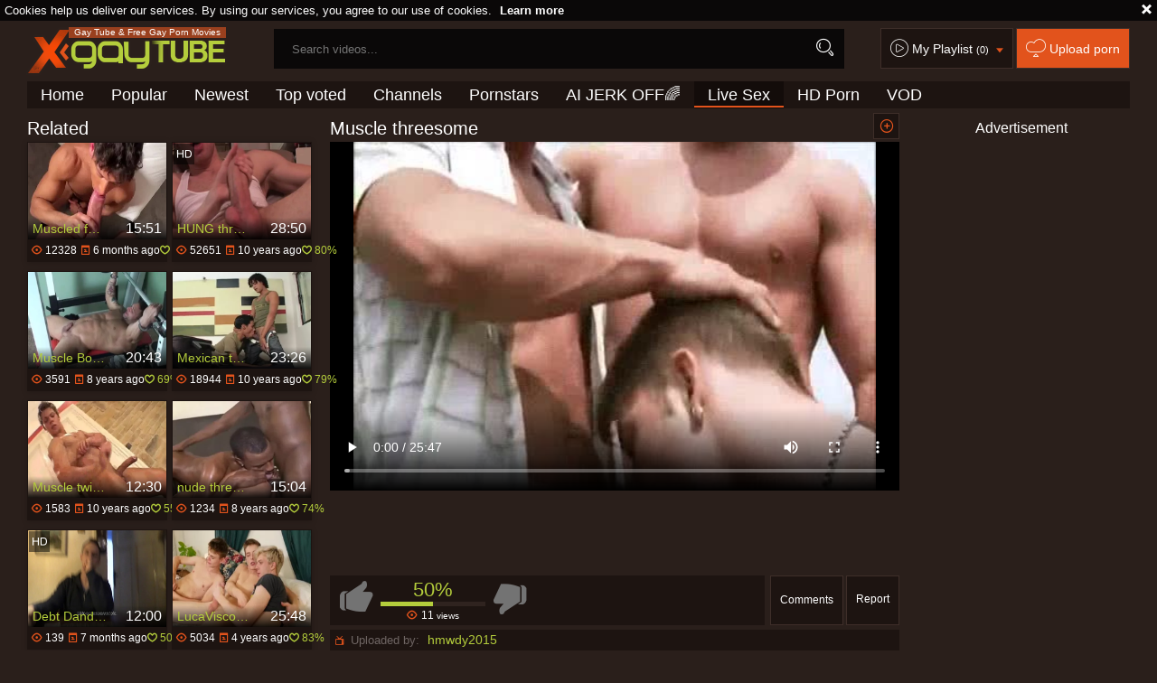

--- FILE ---
content_type: text/html; charset=UTF-8
request_url: https://www.xgaytube.tv/g=muscle-threesome_704861
body_size: 10017
content:
<!DOCTYPE html>
<html lang="en">
<head>
	<meta charset="utf-8">
	<meta name="referrer" content="unsafe-url">
	<meta name="viewport" content="width=device-width, initial-scale=1.0, user-scalable=no">
	<title>Muscle threesome XGayTube.TV</title>
	<meta name="description" content="Muscle threesome - XGayTube.TV">
	<meta name="keywords" content="">
	<meta name="RATING" content="RTA-5042-1996-1400-1577-RTA" />
							<link rel="apple-touch-icon"		sizes="57x57" 		href="/static/images/favicon/apple-icon-57x57-eef566ca43.png">
	<link rel="apple-touch-icon" 		sizes="60x60" 		href="/static/images/favicon/apple-icon-60x60-7c8d5d53d9.png">
	<link rel="apple-touch-icon" 		sizes="72x72" 		href="/static/images/favicon/apple-icon-72x72-e3a64ed0dd.png">
	<link rel="apple-touch-icon" 		sizes="76x76" 		href="/static/images/favicon/apple-icon-76x76-50991aaebd.png">
	<link rel="apple-touch-icon" 		sizes="114x114" 	href="/static/images/favicon/apple-icon-114x114-62fb957c5f.png">
	<link rel="apple-touch-icon" 		sizes="120x120" 	href="/static/images/favicon/apple-icon-120x120-8c50ef0d91.png">
	<link rel="apple-touch-icon" 		sizes="144x144" 	href="/static/images/favicon/apple-icon-144x144-359cd701de.png">
	<link rel="apple-touch-icon" 		sizes="152x152" 	href="/static/images/favicon/apple-icon-152x152-fcb4f5aa44.png">
	<link rel="apple-touch-icon" 		sizes="180x180" 	href="/static/images/favicon/apple-icon-180x180-b5e7eb4fe8.png">
	<link rel="icon" type="image/png"	sizes="192x192" 	href="/static/images/favicon/android-icon-192x192-d450283c1c.png">
	<link rel="icon" type="image/png"	sizes="32x32" 		href="/static/images/favicon/favicon-32x32-6e2b18bbc9.png">
	<link rel="icon" type="image/png"	sizes="96x96" 		href="/static/images/favicon/favicon-96x96-b67e664a2e.png">
	<link rel="icon" type="image/png"	sizes="16x16" 		href="/static/images/favicon/favicon-16x16-22ac909536.png">
	<link rel="manifest" href="/static/images/favicon/manifest-e590d66583.json">
				
	<link rel='prefetch' href='/static/gallery-1c8dac93ab.js'>
		<meta name="msapplication-TileColor" content=#2a1f1b>
	<meta name="msapplication-TileImage" content="/static/images/favicon/ms-icon-144x144-359cd701de.png">
	<meta name="msapplication-config" content="/static/images/favicon/browserconfig-653d077300.xml">
	<meta name="theme-color" content=#2a1f1b>
	<link href='//fonts.googleapis.com/css?family=Open+Sans:300italic,400italic,600italic,700italic,800italic,400,600,700,800,300' rel='stylesheet' type='text/css'>
	<link rel="stylesheet" href="/static/style-light-ecc9ef1682.css">
	<script type="text/javascript" src="https://stats.hprofits.com/advertisement.min.js"></script>
									<!-- Google tag (gtag.js) -->
<script async src="https://www.googletagmanager.com/gtag/js?id=G-VCV306659B"></script>
<script>
  window.dataLayer = window.dataLayer || [];
  function gtag(){dataLayer.push(arguments);}
  gtag('js', new Date());
  function ga() {
    var args = Array.prototype.slice.call(arguments);
    if(args[1] === 'page_view') {
      var dimension = args[2] ? args[2] : {dimension1: 'other'};
      dimension['content_group'] = dimension.dimension1;
      gtag('config', 'G-VCV306659B', {
        send_page_view: false,
        content_group: dimension.dimension1
      });
      gtag('event', args[1], dimension);
      return;
    }
    gtag(args[1], args[3], {
        'event_category': args[2],
        'event_label': args[4]
    })
  }
ga('send', 'page_view', {dimension1: 'gallery'});
window.gaId='G-VCV306659B';
</script>
		</head>
		<body data-pp-stat="0">
		<div class="b-top-bg"></div>
		<div class="b-root">
			<div class="b-cookie" id="ticker">
				<div class="b-cookie__body clearfix">
					<div class="b-cookie-mess f-left">
						Cookies help us deliver our services. By using our services, you agree to our use of cookies.
						<a href="/cookie-policy" target="_blank">Learn more</a>
					</div>
					<a href="#" class="b-cookie__close f-right">
						<i class="icon-croxx"></i>
					</a>
				</div>
			</div>
			<div class="leaderboard-spot">
				
			</div>
						<header class="b-header clearfix js-header">
				<div class="b-row">
					<button class="b-menu-button js-menu-button">
						<i class="icon-list"></i>
						<span class="js-pl-counter b-menu-button__counter">+1</span>
					</button>
					<table>
						<tr>
							<td class="c-search">
								<a href="/" class="b-logo" target="_self">
									<img src="/static/images/logo-9af4d2c1b1.png" alt="Gay Porn Tube - XGayTube.TV">
																			<span>Gay Tube &amp; Free Gay Porn Movies</span>
																	</a>
								<form name="search_form" id="search" class="b-search js-search" method="post" action="/s=-query-">
									<div class="js-search-field">
										<input
											type="text"
											value=""
											name="query"
											placeholder="Search videos..."
											autocomplete="off"
											data-url-search="/search-suggestions/-query-"
											class="b-search__input js-search-input"
										>
										<!-- <input type="hidden" value="1" name="s"> -->
										<button id="search-button" class="b-search__submit"><i class="icon-search"></i></button>
										<!-- <div class="b-search__dropdown js-search-dropdown is-hidden" id="search-dropdown"></div> -->
									</div>
									<div class="b-search-suggestions js-search-suggestions is-hidden" id="search-dropdown" data-loader-text="Loading"></div>
								</form>
							</td>
							<td class="c-controls">
								<nav class="b-main-nav_top">
									<a href="#" class="js-pl-toggle b-main-nav__playlist">
										<i class="icon-play2"></i>
										<span class="text">My Playlist</span>
										<span class="js-playlist-counter"></span>
										<i class="icon-arrow_dn js-playlist-icon-switch"></i>
									</a>
									<a href="/upload" class="b-main-nav__upload" rel="nofollow"><i class="icon-cloud"></i> <span class="text">Upload porn</span></a>
								</nav>
							</td>
						</tr>
					</table>
					<button class="b-search-button js-search-button"><i class="icon-search"></i></button>
					<a href="#" class="b-search-button b-mobile-pl js-pl-toggle">
						<i class="icon-play2"></i>
					</a>
					<nav class="b-main-nav">
						<ul>
							<li><a href="/" class="" target="_self">Home</a></li>
							<li><a href="/top" class="" target="_self">Popular</a></li>
							<li><a href="/new" class="" target="_self">Newest</a></li>
							<li><a href="/top-rated" class="" target="_self">Top voted</a></li>
														<li><a href="/channels-index" class="" target="_self">Channels</a></li>
														<li><a href="/pornstars" class="" target="_self">Pornstars</a></li>
							<li>
	<a href="https://trustpielote.com/resource?zones=300" target="_blank" rel="nofollow" class="b-main-nav__link b-main-nav__link--mi js-menu-random js-random-link-item js-hp-tl" data-spot="MI1" data-menu-id="">
	AI JERK OFF🌈
	</a>
</li>

<li>
	<a href="https://trustpielote.com/resource?zones=301" target="_blank" rel="nofollow" class="b-main-nav__link b-main-nav__link--mi js-menu-random js-random-link-item active js-hp-tl" data-spot="MI2" data-menu-id="">
	Live Sex
	</a>
</li>

<li>
	<a href="https://trustpielote.com/resource?zones=302" target="_blank" rel="nofollow" class="b-main-nav__link b-main-nav__link--mi js-menu-random js-random-link-item js-hp-tl" data-spot="MI3" data-menu-id="">
	HD Porn
	</a>
</li>

<li>
	<a href="https://fhgte.com/gay?utm_campaign=ai.CxY&utm_content=mi4" target="_blank" rel="nofollow" class="b-main-nav__link b-main-nav__link--mi js-menu-random js-random-link-item js-hp-tl" data-spot="MI4" data-menu-id="">
	VOD
	</a>
</li>

						</ul>
					</nav>
				</div>
			</header>
			<div class="b-wrapper">
				<div class="b-row">
					<div id="playlist-wrapper" data-playlist-url="/playlist">
	<div class="b-playlist js-playlist-panel is-hide">
		<div class="relative">
			<div class="b-playlist__top clearfix relative">
				<h5 class="b-playlist__head f-left">Playlist</h5>
				<div class="f-right">
					<div class="b-playlist-controls">
						<button class="js-pl-close b-playlist__close"><i class="icon-cancel icon-croxx"></i></button>
					</div>
				</div>
			</div>
			<div class="clear"></div>
			<div class="b-playlist__empty js-empty-mess is-hide">
				Your playlist is currently empty. Add galleries to playlist by clicking a <button class="b-thumb-item__add"><i class="icon-circle-plus"></i></button> icon on your favourite videos.
			</div>
			<!-- Swiper -->
			<div class="swiper-container" id="playlist">
				<div class="swiper-wrapper">
				</div>
			</div>
			<!-- Add Scrollbar -->
			<div class="swiper-scrollbar playlist-scrollbar" style="display: none;"></div>
		</div>
	</div>
	
	<script id="thumb-template" type="text/template">
		<div class="swiper-slide">
			<div class="b-thumb-item moved">
				<div class="b-thumb-item-inner">
					<a
						class="b-thumb-item__img-wrap js-gallery-stats js-gallery-link"
						href="{{ thumbLink }}"
						data-gallery-id="{{ galleryId }}"
						data-thumb-id="{{ thumbId }}"
						title="{{ title }}"
						target="blank"
					>
						<div className="b-thumb-item__img">
							{{ thumbImage }}
							<div class="b-thumb-item__title-wrapper">
								<span class="b-thumb-item__title js-gallery-title">{{ title }}</span>
								<span class="b-thumb-item__time js-gallery-duration">{{ duration }}</span>
							</div>
						</div>
					</a>
					<button class="js-rm-from-pl b-thumb-item__add">
						<i class="icon-croxx"></i>
					</button>
				</div>
			</div>
		</div>
	</script>
	
</div>
					<div class="b-mobile-rnd-links">
						<ul class="js-random-links-mobile-spot"></ul>
					</div>
					<div class="mobile-rnd header-spot header-random"><div data-hp-id="97" data-hp-zone></div></div>					
<template id="galleryTags-data-template">
            [{&quot;tagId&quot;:311,&quot;title&quot;:&quot;muscle&quot;,&quot;href&quot;:&quot;\/s=muscle&quot;,&quot;total&quot;:64613,&quot;videos&quot;:64613},{&quot;tagId&quot;:65,&quot;title&quot;:&quot;threesome&quot;,&quot;href&quot;:&quot;\/s=threesome&quot;,&quot;total&quot;:16346,&quot;videos&quot;:16346}]
    </template>

<template id="galleryChannel-data-template">
    null
</template>
<div  class="row">
<section>
	<div class="b-video-wrapper">
		<div class="b-video-inner">
			<div class="b-related">
				<div class="wrapper">
					<h4 class="f-left">Related</h4>
					<div class="f-right"></div>
				</div>
				<div class="b-related__thumb-outer">
					<div class="b-thumb-list b-thumb-item--related js-related-list js-related">
										<div class="b-thumb-item b-gallery js-thumb">
			<div class="b-thumb-item-inner">
				<a
					class="b-thumb-item__img js-gallery-stats js-gallery-link"
					href="/g=muscled-fucks-with-big-cock-daddy_2301818"
					data-position="1"
					data-gallery-id="2301818"
					data-thumb-id="17040894"
					title="Muscled fucks with big cock daddy"
					target="_self"
					data-vp-track
					data-gtid="3927819_14"
				>
					<div class="b-thumb-item__img-wrap">
						<picture class="js-gallery-img">
															<source type="image/webp" srcset="https://icdn05.xgaytube.tv/78557/3927819_14.webp">
															<source type="image/jpeg" srcset="https://icdn05.xgaytube.tv/78557/3927819_14.jpg">
														<img loading="lazy" data-src="https://icdn05.xgaytube.tv/78557/3927819_14.jpg" width="480" height="320" alt="Muscled fucks with big cock daddy">
						</picture>
						<div class="b-thumb-item__title-wrapper">
							<h3 class="b-thumb-item__title js-gallery-title">Muscled fucks with big cock daddy</h3>
							<span class="b-thumb-item__time js-gallery-duration">15:51</span>
						</div>
					</div>
				</a>
								<button class="js-add-to-pl b-thumb-item__add">
					<i class="icon-circle-plus"></i>
				</button>
								<a
					href="/g=muscled-fucks-with-big-cock-daddy_2301818"
					class="b-thumb-item__info js-gallery-stats js-gallery-link"
					data-position="1"
					data-gallery-id="2301818"
					data-thumb-id="17040894"
					title="Muscled fucks with big cock daddy"
					target="_self"
				>
					<table>
						<tr>
							<td class="c-views"><i class="icon-eye"></i> 12328</td>
							<td class="c-date"><i class="icon-calendar"></i> <span class="js-gallery-date-added">6 months ago</span></td>
							<td class="c-rate"><i class="icon-heart_green"></i> <span class="js-gallery-votes">83%</span></td>
						</tr>
					</table>
				</a>
			</div>
		</div>
					<div class="b-thumb-item b-gallery js-thumb">
			<div class="b-thumb-item-inner">
				<a
					class="b-thumb-item__img js-gallery-stats js-gallery-link"
					href="/g=hung-threesome_473801"
					data-position="2"
					data-gallery-id="473801"
					data-thumb-id="3867226"
					title="HUNG threesome"
					target="_self"
					data-vp-track
					data-gtid="2404528_4"
				>
					<div class="b-thumb-item__img-wrap">
						<picture class="js-gallery-img">
															<source type="image/webp" srcset="https://icdn05.xgaytube.tv/48091/2404528_4.webp">
															<source type="image/jpeg" srcset="https://icdn05.xgaytube.tv/48091/2404528_4.jpg">
														<img loading="lazy" data-src="https://icdn05.xgaytube.tv/48091/2404528_4.jpg" width="480" height="320" alt="HUNG threesome">
						</picture>
						<div class="b-thumb-item__title-wrapper">
							<h3 class="b-thumb-item__title js-gallery-title">HUNG threesome</h3>
							<span class="b-thumb-item__time js-gallery-duration">28:50</span>
						</div>
					</div>
				</a>
								<button class="js-add-to-pl b-thumb-item__add">
					<i class="icon-circle-plus"></i>
				</button>
									<div class="b-thumb-item__hd">
						<i class="icon-2"></i>
					</div>
								<a
					href="/g=hung-threesome_473801"
					class="b-thumb-item__info js-gallery-stats js-gallery-link"
					data-position="2"
					data-gallery-id="473801"
					data-thumb-id="3867226"
					title="HUNG threesome"
					target="_self"
				>
					<table>
						<tr>
							<td class="c-views"><i class="icon-eye"></i> 52651</td>
							<td class="c-date"><i class="icon-calendar"></i> <span class="js-gallery-date-added">10 years ago</span></td>
							<td class="c-rate"><i class="icon-heart_green"></i> <span class="js-gallery-votes">80%</span></td>
						</tr>
					</table>
				</a>
			</div>
		</div>
					<div class="b-thumb-item b-gallery js-thumb">
			<div class="b-thumb-item-inner">
				<a
					class="b-thumb-item__img js-gallery-stats js-gallery-link"
					href="/g=muscle-bodybuilder-fastened-with-cumshot_727770"
					data-position="3"
					data-gallery-id="727770"
					data-thumb-id="6497739"
					title="Muscle Bodybuilder fastened With cumshot"
					target="_self"
					data-vp-track
					data-gtid="2779516_12"
				>
					<div class="b-thumb-item__img-wrap">
						<picture class="js-gallery-img">
															<source type="image/webp" srcset="https://icdn05.xgaytube.tv/55591/2779516_12.webp">
															<source type="image/jpeg" srcset="https://icdn05.xgaytube.tv/55591/2779516_12.jpg">
														<img loading="lazy" data-src="https://icdn05.xgaytube.tv/55591/2779516_12.jpg" width="480" height="320" alt="Muscle Bodybuilder fastened With cumshot">
						</picture>
						<div class="b-thumb-item__title-wrapper">
							<h3 class="b-thumb-item__title js-gallery-title">Muscle Bodybuilder fastened With cumshot</h3>
							<span class="b-thumb-item__time js-gallery-duration">20:43</span>
						</div>
					</div>
				</a>
								<button class="js-add-to-pl b-thumb-item__add">
					<i class="icon-circle-plus"></i>
				</button>
								<a
					href="/g=muscle-bodybuilder-fastened-with-cumshot_727770"
					class="b-thumb-item__info js-gallery-stats js-gallery-link"
					data-position="3"
					data-gallery-id="727770"
					data-thumb-id="6497739"
					title="Muscle Bodybuilder fastened With cumshot"
					target="_self"
				>
					<table>
						<tr>
							<td class="c-views"><i class="icon-eye"></i> 3591</td>
							<td class="c-date"><i class="icon-calendar"></i> <span class="js-gallery-date-added">8 years ago</span></td>
							<td class="c-rate"><i class="icon-heart_green"></i> <span class="js-gallery-votes">69%</span></td>
						</tr>
					</table>
				</a>
			</div>
		</div>
					<div class="b-thumb-item b-gallery js-thumb">
			<div class="b-thumb-item-inner">
				<a
					class="b-thumb-item__img js-gallery-stats js-gallery-link"
					href="/g=mexican-threesome-hard-pound_382909"
					data-position="4"
					data-gallery-id="382909"
					data-thumb-id="3226153"
					title="Mexican threesome Hard pound"
					target="_self"
					data-vp-track
					data-gtid="1819326_2"
				>
					<div class="b-thumb-item__img-wrap">
						<picture class="js-gallery-img">
															<source type="image/webp" srcset="https://icdn05.xgaytube.tv/36387/1819326_2.webp">
															<source type="image/jpeg" srcset="https://icdn05.xgaytube.tv/36387/1819326_2.jpg">
														<img loading="lazy" data-src="https://icdn05.xgaytube.tv/36387/1819326_2.jpg" width="480" height="320" alt="Mexican threesome Hard pound">
						</picture>
						<div class="b-thumb-item__title-wrapper">
							<h3 class="b-thumb-item__title js-gallery-title">Mexican threesome Hard pound</h3>
							<span class="b-thumb-item__time js-gallery-duration">23:26</span>
						</div>
					</div>
				</a>
								<button class="js-add-to-pl b-thumb-item__add">
					<i class="icon-circle-plus"></i>
				</button>
								<a
					href="/g=mexican-threesome-hard-pound_382909"
					class="b-thumb-item__info js-gallery-stats js-gallery-link"
					data-position="4"
					data-gallery-id="382909"
					data-thumb-id="3226153"
					title="Mexican threesome Hard pound"
					target="_self"
				>
					<table>
						<tr>
							<td class="c-views"><i class="icon-eye"></i> 18944</td>
							<td class="c-date"><i class="icon-calendar"></i> <span class="js-gallery-date-added">10 years ago</span></td>
							<td class="c-rate"><i class="icon-heart_green"></i> <span class="js-gallery-votes">79%</span></td>
						</tr>
					</table>
				</a>
			</div>
		</div>
					<div class="b-thumb-item b-gallery js-thumb">
			<div class="b-thumb-item-inner">
				<a
					class="b-thumb-item__img js-gallery-stats js-gallery-link"
					href="/g=muscle-twink-jackoff_333105"
					data-position="5"
					data-gallery-id="333105"
					data-thumb-id="2868919"
					title="Muscle twink Jackoff"
					target="_self"
					data-vp-track
					data-gtid="1457594_8"
				>
					<div class="b-thumb-item__img-wrap">
						<picture class="js-gallery-img">
															<source type="image/webp" srcset="https://icdn05.xgaytube.tv/29152/1457594_8.webp">
															<source type="image/jpeg" srcset="https://icdn05.xgaytube.tv/29152/1457594_8.jpg">
														<img loading="lazy" data-src="https://icdn05.xgaytube.tv/29152/1457594_8.jpg" width="480" height="320" alt="Muscle twink Jackoff">
						</picture>
						<div class="b-thumb-item__title-wrapper">
							<h3 class="b-thumb-item__title js-gallery-title">Muscle twink Jackoff</h3>
							<span class="b-thumb-item__time js-gallery-duration">12:30</span>
						</div>
					</div>
				</a>
								<button class="js-add-to-pl b-thumb-item__add">
					<i class="icon-circle-plus"></i>
				</button>
								<a
					href="/g=muscle-twink-jackoff_333105"
					class="b-thumb-item__info js-gallery-stats js-gallery-link"
					data-position="5"
					data-gallery-id="333105"
					data-thumb-id="2868919"
					title="Muscle twink Jackoff"
					target="_self"
				>
					<table>
						<tr>
							<td class="c-views"><i class="icon-eye"></i> 1583</td>
							<td class="c-date"><i class="icon-calendar"></i> <span class="js-gallery-date-added">10 years ago</span></td>
							<td class="c-rate"><i class="icon-heart_green"></i> <span class="js-gallery-votes">55%</span></td>
						</tr>
					</table>
				</a>
			</div>
		</div>
					<div class="b-thumb-item b-gallery js-thumb">
			<div class="b-thumb-item-inner">
				<a
					class="b-thumb-item__img js-gallery-stats js-gallery-link"
					href="/g=nude-threesome_704021"
					data-position="6"
					data-gallery-id="704021"
					data-thumb-id="6393983"
					title="nude threesome"
					target="_self"
					data-vp-track
					data-gtid="2180078_11"
				>
					<div class="b-thumb-item__img-wrap">
						<picture class="js-gallery-img">
															<source type="image/webp" srcset="https://icdn05.xgaytube.tv/43602/2180078_11.webp">
															<source type="image/jpeg" srcset="https://icdn05.xgaytube.tv/43602/2180078_11.jpg">
														<img loading="lazy" data-src="https://icdn05.xgaytube.tv/43602/2180078_11.jpg" width="480" height="320" alt="nude threesome">
						</picture>
						<div class="b-thumb-item__title-wrapper">
							<h3 class="b-thumb-item__title js-gallery-title">nude threesome</h3>
							<span class="b-thumb-item__time js-gallery-duration">15:04</span>
						</div>
					</div>
				</a>
								<button class="js-add-to-pl b-thumb-item__add">
					<i class="icon-circle-plus"></i>
				</button>
								<a
					href="/g=nude-threesome_704021"
					class="b-thumb-item__info js-gallery-stats js-gallery-link"
					data-position="6"
					data-gallery-id="704021"
					data-thumb-id="6393983"
					title="nude threesome"
					target="_self"
				>
					<table>
						<tr>
							<td class="c-views"><i class="icon-eye"></i> 1234</td>
							<td class="c-date"><i class="icon-calendar"></i> <span class="js-gallery-date-added">8 years ago</span></td>
							<td class="c-rate"><i class="icon-heart_green"></i> <span class="js-gallery-votes">74%</span></td>
						</tr>
					</table>
				</a>
			</div>
		</div>
					<div class="b-thumb-item b-gallery js-thumb">
			<div class="b-thumb-item-inner">
				<a
					class="b-thumb-item__img js-gallery-stats js-gallery-link"
					href="/g=debt-dandy-muscle-boy-in-a-messy-place_2301302"
					data-position="7"
					data-gallery-id="2301302"
					data-thumb-id="17033226"
					title="Debt Dandy: Muscle-Boy In A Messy Place"
					target="_self"
					data-vp-track
					data-gtid="4014731_10"
				>
					<div class="b-thumb-item__img-wrap">
						<picture class="js-gallery-img">
															<source type="image/webp" srcset="https://icdn05.xgaytube.tv/80295/4014731_10.webp">
															<source type="image/jpeg" srcset="https://icdn05.xgaytube.tv/80295/4014731_10.jpg">
														<img loading="lazy" data-src="https://icdn05.xgaytube.tv/80295/4014731_10.jpg" width="480" height="320" alt="Debt Dandy: Muscle-Boy In A Messy Place">
						</picture>
						<div class="b-thumb-item__title-wrapper">
							<h3 class="b-thumb-item__title js-gallery-title">Debt Dandy: Muscle-Boy In A Messy Place</h3>
							<span class="b-thumb-item__time js-gallery-duration">12:00</span>
						</div>
					</div>
				</a>
								<button class="js-add-to-pl b-thumb-item__add">
					<i class="icon-circle-plus"></i>
				</button>
									<div class="b-thumb-item__hd">
						<i class="icon-2"></i>
					</div>
								<a
					href="/g=debt-dandy-muscle-boy-in-a-messy-place_2301302"
					class="b-thumb-item__info js-gallery-stats js-gallery-link"
					data-position="7"
					data-gallery-id="2301302"
					data-thumb-id="17033226"
					title="Debt Dandy: Muscle-Boy In A Messy Place"
					target="_self"
				>
					<table>
						<tr>
							<td class="c-views"><i class="icon-eye"></i> 139</td>
							<td class="c-date"><i class="icon-calendar"></i> <span class="js-gallery-date-added">7 months ago</span></td>
							<td class="c-rate"><i class="icon-heart_green"></i> <span class="js-gallery-votes">50%</span></td>
						</tr>
					</table>
				</a>
			</div>
		</div>
					<div class="b-thumb-item b-gallery js-thumb">
			<div class="b-thumb-item-inner">
				<a
					class="b-thumb-item__img js-gallery-stats js-gallery-link"
					href="/g=lucavisconti-kieran-in-the-middle-kieran-josh-tony-bb-threesome_1823441"
					data-position="8"
					data-gallery-id="1823441"
					data-thumb-id="12502921"
					title="LucaVisconti - KIERAN IN THE MIDDLE (Kieran, Josh &amp; Tony BB threesome)"
					target="_self"
					data-vp-track
					data-gtid="3193400_3"
				>
					<div class="b-thumb-item__img-wrap">
						<picture class="js-gallery-img">
															<source type="image/webp" srcset="https://icdn05.xgaytube.tv/63868/3193400_3.webp">
															<source type="image/jpeg" srcset="https://icdn05.xgaytube.tv/63868/3193400_3.jpg">
														<img loading="lazy" data-src="https://icdn05.xgaytube.tv/63868/3193400_3.jpg" width="480" height="320" alt="LucaVisconti - KIERAN IN THE MIDDLE (Kieran, Josh &amp; Tony BB threesome)">
						</picture>
						<div class="b-thumb-item__title-wrapper">
							<h3 class="b-thumb-item__title js-gallery-title">LucaVisconti - KIERAN IN THE MIDDLE (Kieran, Josh &amp; Tony BB threesome)</h3>
							<span class="b-thumb-item__time js-gallery-duration">25:48</span>
						</div>
					</div>
				</a>
								<button class="js-add-to-pl b-thumb-item__add">
					<i class="icon-circle-plus"></i>
				</button>
								<a
					href="/g=lucavisconti-kieran-in-the-middle-kieran-josh-tony-bb-threesome_1823441"
					class="b-thumb-item__info js-gallery-stats js-gallery-link"
					data-position="8"
					data-gallery-id="1823441"
					data-thumb-id="12502921"
					title="LucaVisconti - KIERAN IN THE MIDDLE (Kieran, Josh &amp; Tony BB threesome)"
					target="_self"
				>
					<table>
						<tr>
							<td class="c-views"><i class="icon-eye"></i> 5034</td>
							<td class="c-date"><i class="icon-calendar"></i> <span class="js-gallery-date-added">4 years ago</span></td>
							<td class="c-rate"><i class="icon-heart_green"></i> <span class="js-gallery-votes">83%</span></td>
						</tr>
					</table>
				</a>
			</div>
		</div>
					<div class="b-thumb-item b-gallery js-thumb">
			<div class="b-thumb-item-inner">
				<a
					class="b-thumb-item__img js-gallery-stats js-gallery-link"
					href="/g=muscle-shower_681826"
					data-position="9"
					data-gallery-id="681826"
					data-thumb-id="6218160"
					title="Muscle Shower"
					target="_self"
					data-vp-track
					data-gtid="2684904_7"
				>
					<div class="b-thumb-item__img-wrap">
						<picture class="js-gallery-img">
															<source type="image/webp" srcset="https://icdn05.xgaytube.tv/53699/2684904_7.webp">
															<source type="image/jpeg" srcset="https://icdn05.xgaytube.tv/53699/2684904_7.jpg">
														<img loading="lazy" data-src="https://icdn05.xgaytube.tv/53699/2684904_7.jpg" width="480" height="320" alt="Muscle Shower">
						</picture>
						<div class="b-thumb-item__title-wrapper">
							<h3 class="b-thumb-item__title js-gallery-title">Muscle Shower</h3>
							<span class="b-thumb-item__time js-gallery-duration">09:55</span>
						</div>
					</div>
				</a>
								<button class="js-add-to-pl b-thumb-item__add">
					<i class="icon-circle-plus"></i>
				</button>
								<a
					href="/g=muscle-shower_681826"
					class="b-thumb-item__info js-gallery-stats js-gallery-link"
					data-position="9"
					data-gallery-id="681826"
					data-thumb-id="6218160"
					title="Muscle Shower"
					target="_self"
				>
					<table>
						<tr>
							<td class="c-views"><i class="icon-eye"></i> 6819</td>
							<td class="c-date"><i class="icon-calendar"></i> <span class="js-gallery-date-added">9 years ago</span></td>
							<td class="c-rate"><i class="icon-heart_green"></i> <span class="js-gallery-votes">75%</span></td>
						</tr>
					</table>
				</a>
			</div>
		</div>
					    <div class="b-thumb-item b-gallery js-thumb placeholder">
    <div class="b-thumb-item-inner">
        <a
                class="b-thumb-item__img"
                href=""
                title=""
                target="_blank"
                rel="nofollow noindex"
        >
            <div class="b-thumb-item__img-wrap">
                                <div class="b-thumb-item__title-wrapper">
                    <h3 class="b-thumb-item__title js-gallery-title"></h3>
                    <span class="b-thumb-item__time js-gallery-duration"></span>
                </div>
            </div>
        </a>
        <button class="js-add-to-pl b-thumb-item__add" disabled>
            <i class="icon-circle-plus"></i>
        </button>
        <div class="b-thumb-item__hd">
            <i class="icon-2"></i>
        </div>
        <a
                class="b-thumb-item__info "
                href=""
                title=""
                target="_blank"
                rel="nofollow noindex"
        >
            <table>
                <tr>
                    <td class="c-views"><i class="icon-eye"></i> 0</td>
                    <td class="c-date"><i class="icon-calendar"></i> <span class="js-gallery-date-added"></span></td>
                    <td class="c-rate"><i class="icon-heart_green"></i> <span class="js-gallery-votes">0%</span></td>
                </tr>
            </table>
        </a>

    </div>
</div>

    <script>
    window.tubeDomain = 'xgaytube.tv'
    window.myQueryFunction = function() {
        const availableFields = ['pornstars', 'categories', 'channel', 'tags', 'title', 'studio'];

        function matchField(navField) {
            const lowerNavField = navField.toLowerCase();
            if (availableFields.includes(lowerNavField)) {
                return lowerNavField;
            }
            if (lowerNavField === 'studios' ||
                lowerNavField === 'channels' ||
                lowerNavField === 'premium-channels' ||
                lowerNavField === 'channels-list' ||
                lowerNavField === 'premium-porn' ||
                lowerNavField === 'paysites-list' ||
                lowerNavField === 'channels-index') {
                return ['channel', 'studio'];
            }

            if (lowerNavField === 'category' ||
                lowerNavField === 'cats' ||
                lowerNavField.includes('cats') ||
                lowerNavField.includes('cat') ||
                lowerNavField.includes("c=")){
                return 'categories'
            }

            if (lowerNavField === 'pornstar' ||
                lowerNavField.includes('p=')){
                return 'pornstars'
            }

            return 'title';
        }

        function getTemplateObject(templateId) {
            const template = document.getElementById(templateId);
            if (template) {
                try {
                    const templateData = template.innerHTML.trim();
                    return templateData ? JSON.parse(templateData) : null;
                } catch (error) {
                    console.error(`Error parsing JSON from template ${templateId}:`, error);
                    return null;
                }
            }
            return null;
        }

        const pageField = window.location.pathname.split('/')[1] || '';

        let matchedField = matchField(pageField);

        const tagsGalleryData = getTemplateObject('galleryTags-data-template');
        const channelGalleryData = getTemplateObject('galleryChannel-data-template');

        const pornstarListingData = getTemplateObject('pornstar-data-template');
        const channelListingData = getTemplateObject('channel-data-template');
        const categoryListingData = getTemplateObject('category-data-template');

        const listingDataTitles = [pornstarListingData, channelListingData, categoryListingData]

        let query = '';
        let fields = [matchedField];

        if (channelGalleryData && Object.keys(channelGalleryData).length > 0 && channelGalleryData.title) {
            query = channelGalleryData.title.toLowerCase();
            fields = ['channel', 'studio'];
        }
        else if (tagsGalleryData && Array.isArray(tagsGalleryData) && tagsGalleryData.length > 0) {
            query = tagsGalleryData.map(tag => tag.title.toLowerCase()).toString()
            fields = ['tags'];
        }

        const activeListing = listingDataTitles.find((listingTitle) => listingTitle);
        if (activeListing){
            query = activeListing.toLowerCase()
        }
        return { query, fields };
    };

    window.getPatinationNum = function () {
        const selectedElement = document.querySelector('.b-pagination__selected span');
        return selectedElement ? selectedElement.textContent : null;
    }

    window.getOrderBy = function (){
        const newestPage = window.location.pathname.split('/')[1] || '';
        const newestRoutes = ["newest", "new"]
        return newestRoutes.includes(newestPage) ? "newest": null
    }


    function generateAdContent(video, formatDuration, timeAgo, rating) {
        return `
            <div class="b-thumb-item b-gallery js-thumb ">
    <div class="b-thumb-item-inner">
        <a
                class="b-thumb-item__img"
                href="${video.galleryUrl}"
                title="${video.title}"
                target="_blank"
                rel="nofollow noindex"
        >
            <div class="b-thumb-item__img-wrap">
                                    <picture class="js-gallery-img">
                        <source srcset="${video.thumbUrl}">
                        <img loading="lazy" data-src="${video.thumbUrl}" width="480" height="320" alt="${video.title}">
                    </picture>
                                <div class="b-thumb-item__title-wrapper">
                    <h3 class="b-thumb-item__title js-gallery-title">${video.title}</h3>
                    <span class="b-thumb-item__time js-gallery-duration">${formatDuration(video.duration)}</span>
                </div>
            </div>
        </a>
        <button class="js-add-to-pl b-thumb-item__add" disabled>
            <i class="icon-circle-plus"></i>
        </button>
        <div class="b-thumb-item__hd">
            <i class="icon-2"></i>
        </div>
        <a
                class="b-thumb-item__info "
                href="${video.galleryUrl}"
                title="${video.title}"
                target="_blank"
                rel="nofollow noindex"
        >
            <table>
                <tr>
                    <td class="c-views"><i class="icon-eye"></i> ${video.views}</td>
                    <td class="c-date"><i class="icon-calendar"></i> <span class="js-gallery-date-added">${timeAgo(video.publishedAt)}</span></td>
                    <td class="c-rate"><i class="icon-heart_green"></i> <span class="js-gallery-votes">${rating(video)}%</span></td>
                </tr>
            </table>
        </a>

    </div>
</div>
        `;
    }
</script>    <script type="text/javascript" src="https://cdn26121759.ahacdn.me/native4/main.js"></script>
<script class="ad-script">
    (function () {
        const nativeAdTrade = NativeAdTrade.getInstance({
            currentScriptName: "ad-script",
            getSearchQuery: window.myQueryFunction,
            getPaginationNum: window.getPatinationNum,
            orderBy: window.getOrderBy,
            quantity: 1,
            getParams: {
                utm_campaign: 'instream-native',
                utm_source: window.tubeDomain
            },
            tubeUrl: 'gayporn.com',
            galleryUrlTemplate: "https://www.gayporn.xxx/video/titleUrl",
            renderCallback: (video, formatDuration, timeAgo, rating) => {
                const adContent = generateAdContent(video, formatDuration, timeAgo, rating);
                const placeholder = document.querySelector('.placeholder');
                if (placeholder) {
                    placeholder.remove()
                }
                return adContent;
            },
        });
        nativeAdTrade.then((instance) => instance.loadVideos());
    }());
</script>
								<script id="stats.gif-rel" class="stats.gif" type="application/json">{"page":"rel","viewUrl":"\/stats.gif?a=rlv&g=704861","clickUrl":"\/stats.gif?a=rlc&g=704861"}</script>
						<script id="tracker-data-1" class="js-tracker" type="application/json">{"d":"xgaytube.tv","rid":1,"useLocalUrl":false,"ct":"related","mid":0,"pt":"gallery","w":"muscle threesome","subid":2453340}</script>
					</div>
				</div>
			</div>
			<div class="b-video" id="b-video-tabs">
				<div class="b-head-2">
					<h1>Muscle threesome</h1>
					<button
						class="js-add-to-pl--gal b-video__add-to-pl"
						data-title="Muscle threesome"
						data-duration="25:47"
						data-gallery-img="https://icdn05.xgaytube.tv/49067/2453340_3.jpg"
						data-images="[{&quot;type&quot;:&quot;image\/webp&quot;,&quot;url&quot;:&quot;https:\/\/icdn05.xgaytube.tv\/49067\/2453340_3.webp&quot;},{&quot;type&quot;:&quot;image\/jpeg&quot;,&quot;url&quot;:&quot;https:\/\/icdn05.xgaytube.tv\/49067\/2453340_3.jpg&quot;}]"
						data-gallery-link="/g=muscle-threesome_704861"
						data-gallery-id="704861"
						data-thumb-id="6397429">
							<i class="icon-circle-plus"></i>
						</button>
				</div>
				<div class="b-video__inner">
					<div><div data-hp-id="303" data-hp-zone></div></div>
					<div class="b-video-player">
						<div class="relative">
							<div id="vast-url" data-url="https://hip-97166b.com/resource?zones=105"></div>
														<script id="ae-player-js" src="https://tubestatic.usco1621-b.com/static/ae-player.1.10.3.min.js" async></script>
														<video
								id="video"
								class="b-video-player__player"
								playsinline
								poster="https://icdn05.xgaytube.tv/49067/2453340_3.jpg"
								controlsList="nodownload"
								preload="metadata"
								controls
								data-gallery-id="704861"
							>
																									<source src="https://vcdn03.xgaytube.tv/key%3D2k2mHy0%2BWf-yhTZpkKNA4Q%2Cend%3D1769316722%2Fvideo2%2Fa%2Fa7%2Fa76e906ee38aebc8085f47d6941543a7.mp4" data-url-exp="1769316722" type="video/mp4">
															</video>
							<script id="video-track-data" class="js-tracker" type="application/json">{"d":"xgaytube.tv","rid":1,"useLocalUrl":false,"ct":"video","pt":"gallery","w":"muscle threesome","subid":2453340,"vd":1547}</script>
							<script id="ae-player-config" data-use-ae-player="1">window.AEPConfig = {updateItvOnPause:true, vastPeriod:86400, videoPreload:"metadata",gaEvents:false, NTrigger: 4}</script>
															<script type="text/template" id="overlay-template">
									<div data-hp-id="102" data-hp-zone></div>
									
								</script>
								<script type="text/template" id="ipb-template">
									
								</script>
													</div>
					</div>
					<div class="b-uvb-item uvb-random js-uvb-item"><div data-hp-id="103" data-hp-zone></div></div>
					<div class="b-sub-video">
						<div class="b-video-menu clearfix">
							<div class="f-left">
								<div class="b-video-vote clearfix" id="voter" data-gallery-id="704861">
									<!-- New voter -->
									<button
										class="b-video-vote__up clearfix js-vote-gallery js-vote-up"
										data-url="/gallery/704861/like"
									>
										<i class="icon-like"></i>
									</button>
									<div>
										<div class="b-video-vote__rating js-positive-rating">50%</div>
										<div class="b-video-vote__rating-bar">
											<div class="b-video-vote__ratting-progress js-votes-rating-bar" style="width: 50%"></div>
										</div>
										<div class="b-video-vote__counts clearfix">
											<i class="icon-eye"></i><span>11</span> views
										</div>
									</div>
									<button
										class="b-video-vote__down clearfix js-vote-gallery js-vote-down"
										data-url="/gallery/704861/dislike"
									>
										<i class="icon-dislike"></i>
									</button>
								</div>
							</div>
							<div class="f-left b-video-short-info">
								<span><i class="icon-calendar"></i> 8 years ago</span>
								<span><i class="icon-clock"></i> 25:47</span>
							</div>
							<div class="f-right b-video-controls">
								<div class="b-video-nav">
																		<button class="b-video-nav__link b-video-nav__report js-comments-toggle"><i class="icon-pen"></i><span>Comments</span></button>
																		<a href="/content-removal?url=https://www.xgaytube.tv/g%3Dmuscle-threesome_704861" rel="nofollow" target="_blank" class="b-video-nav__link b-video-nav__report"><i class="icon-spray"></i><span>Report</span></a>
								</div>
							</div>
						</div>
					</div>


					<div class="b-tabs-content">
						<div class="b-info clearfix b-tabs-content__item" id="details">
							<div class="b-info__list">
								<div class="b-info__more">
																		<div class="b-info__cat">
										<span class="b-info__title"><i class="icon-tv"></i>Uploaded by:</span>
										<span class="uploaded-by">hmwdy2015</span>
									</div>
																		<div class="b-info__cat mobile-show">
										<span class="b-info__title"><i class="icon-calendar"></i>Added on:</span>
										<span class="uploaded-by">8 years ago</span>
									</div>
									<div class="b-info__cat mobile-show">
										<span class="b-info__title"><i class="icon-clock"></i>Duration:</span>
										<span class="uploaded-by">25:47</span>
									</div>
																		<div class="b-info__cat">
										<span class="b-info__title f-left"><i class="icon-list"></i>Categories:</span>
																				<a href="/group/">Group</a>
																				<a href="/muscle/">Muscle</a>
																				<a href="/threesome/">Threesome</a>
																			</div>
																											<div class="b-info__cat">
										<span class="b-info__title f-left"><i class="icon-ribbon"></i>Tags:</span>
																					<a href="/s=muscle">muscle</a>
																					<a href="/s=threesome">threesome</a>
																			</div>
																										</div>
							</div>
						</div>
												
<div class="b-comments js-comments-block is-hidden" id="comments-block">
	<div class="b-head-1 b-head-1--recommended">
		<h2>Comments</h2>
	</div>
	<form id="comment-form" class="b-send-comment clearfix" action="/gallery/704861/comments" method="post">
		<div class="b-inputs-wrapper">
			<div class="b-inputs-wrapper__username username js-comment-element js-username-field">
				<div class="relative">
					<div class="error-mess">
						<span class="js-error-message"></span>
					</div>
					<input type="text" id="comment_username" name="comment[username]" required="required" placeholder="Name" class="f-left b-send-comment__name js-form-input" />
				</div>
			</div>
			<div class="b-inputs-wrapper__email email js-comment-element js-email-field">
				<div class="relative">
					<div class="error-mess">
						<span class="js-error-message"></span>
					</div>
					<input type="email" id="comment_email" name="comment[email]" required="required" placeholder="Email" class="f-left b-send-comment__email js-form-input" />
				</div>
			</div>
		</div>
		<div class="b-textarea-wrapper comment js-comment-element js-comment-field">
			<div class="relative">
				<div class="error-mess">
					<span class="js-error-message"></span>
				</div>
				<textarea id="comment_comment" name="comment[comment]" required="required" placeholder="Message" class="b-send-comment__text js-form-input"></textarea>
			</div>
					</div>
		<div class="clear"></div>
		<input type="submit" name="submit" value="POST" class="b-send-comment__submit f-right">
	</form>
	<div class="comments-block" id="comments" style="display: block;" data-pagination-url="/gallery/704861/comments?page=-page-">
		
						<div class="b-comments__head is-no-comments" id="no-comments">
				<h4><i class="icon-message"></i> No comments yet</h4>
			</div>
				</div>
	</div>

<script type="text/template" id="comment-template">
	<div class="b-comment js-comment" id="comment-{commentId}">
		<div class="b-comment__body">
			<div class="b-comment__content">
				{comment}
			</div>
			<div class="b-comment__footer">
				<div class="b-comment__name f-left">
					<span>{username}</span>
				</div>
				<span class="b-comment__date f-left"><i class="icon-calendar"></i> Submitted: just now</span>
				<div class="b-voter b-voter--comment f-right">
					<button data-url="/comments/9999/like" class="b-voter__thumb-up js-vote-comment" title="Like comment">
						<i class="icon-arrow_up"></i>
					</button>
					<div class="b-voter__thumb-result b-voter__thumb-result--comment js-comment-rating">
						0
					</div>
					<button data-url="/comments/9999/dislike" class="b-voter__thumb-down js-vote-comment" title="Dislike comment">
						<i class="icon-arrow_dn"></i>
					</button>
					<span class="b-voter__mess js-comment-vote-mess">Thanks for voting!</span>
					<button class="b-voter__report is-disabled" title="Report spam" disabled><i class="icon-spray"></i></button>
				</div>
			</div>
		</div>
	</div>
</script>


												<div class="sub-video-random"><div data-hp-id="104" data-hp-zone></div></div>
					</div>
				</div>
			</div>
			<div class="b-adv">
				<h6>Advertisement</h6>
				<div class="b-random-2-inner">
					<div class="b-random-2-inner__scale">
						<div data-hp-id="95" data-hp-zone></div>
<div data-hp-id="94" data-hp-zone></div>
<div data-hp-id="96" data-hp-zone></div>
					</div>
				</div>
			</div>
		</div>
	</div>
</section>
<div class="margin-5t js-recommended-wrapper is-hidden">
	<div class="b-head-1 b-head-1--recommended">
		<h2>Recommended</h2>
	</div>
	<div class="js-recommended b-thumb-list b-thumb-list--recommended" data-url="/recommended/704861" data-excluded-ids="2301818,473801,727770,382909,333105,704021,2301302,1823441,681826">
		<script id="stats.gif-rec" class="stats.gif" type="application/json">{"page":"rec","viewUrl":"\/stats.gif?a=rcv&g=704861","clickUrl":"\/stats.gif?a=rcc&g=704861"}</script>
		<script id="rc-track-data" class="js-tracker" type="application/json">{"d":"xgaytube.tv","rid":1,"useLocalUrl":false,"ct":"recommended","pt":"gallery","w":"muscle threesome","subid":2453340}</script>
	</div>
</div>

<div class="b-more-thumbs">
	<div class="b-more-thumbs__list js-native-container">
		<script>window.NativeConfig = {customCount: true};</script>
<div data-hp-id="778" data-hp-zone></div>
	</div>
</div>
<div class="b-mobile-spots-wrap">
	<div class="b-mobile-spots-wrap__inner">
		<div class="b-mobile-spots footer-spot js-not-rendered-random"></div>
	</div>
</div>

<script id="footer-random-template" type="text/template">
	<div class="b-mobile-spots-wrap">
		<div class="b-mobile-spots-wrap__inner">
			<div class="b-mobile-spots footer-spot js-footer-random js-not-rendered-random"><div data-hp-id="101" data-hp-zone></div>

<style>
.b-mobile-spots,
.mobile-random.footer-spot {
  max-width: 100%;
}
.b-mobile-spots.footer-spot iframe,
.mobile-random.footer-spot iframe {
  width: 33.33%;
}
</style>
<div data-hp-id="99" data-hp-zone></div>
<div data-hp-id="100" data-hp-zone></div></div>
		</div>
	</div>
</script>
<div id="related-visible" class="related-on-phone"></div>
</div>

<script id="gallery-track-data" class="js-tracker" type="application/json">{"d":"xgaytube.tv","rid":1,"useLocalUrl":false,"ct":"galleries","pt":"gallery","itms":2453340}</script>

				</div>
			</div>
			<div class="mobile-blocks">
				<div class="b-off-canvas js-off-canvas">
					<div class="relative">
						<nav class="b-main-nav b-mobile-control">
							<ul>
								<li><a href="/" class="" target="_self"><i class="icon-home"></i>Home</a></li>
																<li><a href="/new" class="" target="_self"><i class="icon-clock"></i>Newest</a></li>
								<li><a href="/top-rated" class="" target="_self"><i class="icon-trophy"></i>Top voted</a></li>
																<li><a href="/channels-index" class="" target="_self"><i class="icon-film"></i>Channels</a></li>
																<li><a href="/pornstars" class="" target="_self"><i class="icon-star"></i>Pornstars</a></li>
							</ul>
						</nav>
												<nav class="b-main-nav">
							<a href="/dmca"><i class="icon-copyright"></i>DMCA / Copyright </a>
							<a href="/contact-us"><i class="icon-mail"></i>Contact us</a>
							<a href="/content-removal"><i class="icon-spray"></i>Content Removal</a>
							<a href="/cookie-policy"><i class="icon-security"></i>Cookie policy</a>
							<a href="/privacy-policy"><i class="icon-security"></i>Privacy policy</a>
							<a href="/upload"><i class="icon-cloud"></i>Upload</a>
						</nav>
					</div>
				</div>
				<form name="search_form" class="b-search js-search js-mobile-search f-left" method="post" action="/s=-query-" id="mobile-search">
					<div>
						<input
							type="text"
							value=""
							name="query"
							placeholder="Search videos..."
							autocomplete="off"
							data-url-search="/search-suggestions/-query-"
							class="b-search__input js-search-input"
						>
						<button id="search-button" class="b-search__submit"><i class="icon-search"></i></button>
						<button class="b-search__close js-search-close">
							<i class="icon-croxx"></i>
						</button>
					</div>
					<div class="b-search-suggestions js-search-suggestions is-hidden" id="mobile-search-dropdown" data-loader-text="Loading"></div>
				</form>
				<div class="overlay"></div>
			</div>
			<div class="h-footer"></div>
		</div>
		<footer>
			<div class="footer-links b-row">
				<a href="/" class="logo">
					<img src="/static/images/logo-9af4d2c1b1.png" alt="Gay Porn Tube - XGayTube.TV">
				</a>
				<div class="footer-links">
					<a href="/dmca" target="_blank">DMCA / Copyright</a> -
					<a href="/contact-us" target="_blank">Contact us</a> -
					<a href="/content-removal" target="_blank">Content Removal</a> -
					<a href="/cookie-policy" target="_blank">Cookie policy</a> -
					<a href="/privacy-policy">Privacy policy</a> -
					<a href="/upload" target="_blank">Upload</a>
				</div>
			</div>
		</footer>
		<div class="b-notify js-notify-wrap is-transparent">
			<div class="relative">
				<div class="b-notify__body js-notify-template">
					<div class="b-notify__mess js-notify-mess">Want some alert?</div>
					<button class="b-notify__close js-notify-close">
						<i class="icon-croxx"></i>
					</button>
				</div>
			</div>
		</div>
		
		<div class="js-tube-config" data-v-update-url="https://u3.xgaytube.tv/video"></div>

		<script src="/static/common-fe3c3a09a1.js"></script>
<script src="/static/gallery-1c8dac93ab.js"></script>


		
					
			
			
			<script>window.hpRdrConfig = { ignoreIfNotVisible: false }</script>
<script id="hpt-rdr" data-static-path="https://cdn.trustpielote.com" data-hpt-url="trustpielote.com" src="https://cdn.trustpielote.com/rdr/renderer.js" async></script>
		
														<div data-hp-id="156" data-hp-zone></div>
									
	<script defer src="https://static.cloudflareinsights.com/beacon.min.js/vcd15cbe7772f49c399c6a5babf22c1241717689176015" integrity="sha512-ZpsOmlRQV6y907TI0dKBHq9Md29nnaEIPlkf84rnaERnq6zvWvPUqr2ft8M1aS28oN72PdrCzSjY4U6VaAw1EQ==" data-cf-beacon='{"version":"2024.11.0","token":"755ef58ae0424fa5a6945f0d49e6f37a","r":1,"server_timing":{"name":{"cfCacheStatus":true,"cfEdge":true,"cfExtPri":true,"cfL4":true,"cfOrigin":true,"cfSpeedBrain":true},"location_startswith":null}}' crossorigin="anonymous"></script>
</body>
</html>


--- FILE ---
content_type: text/html; charset=UTF-8
request_url: https://www.xgaytube.tv/recommended/704861
body_size: 3716
content:
				<div class="b-thumb-item b-gallery js-thumb">
			<div class="b-thumb-item-inner">
				<a
					class="b-thumb-item__img js-gallery-stats js-gallery-link"
					href="/g=brazilians_2282296"
					data-position="1"
					data-gallery-id="2282296"
					data-thumb-id="16738673"
					title="Brazilians"
					target="_self"
					data-vp-track
					data-gtid="3918849_8"
				>
					<div class="b-thumb-item__img-wrap">
						<picture class="js-gallery-img">
															<source type="image/webp" srcset="https://icdn05.xgaytube.tv/78377/3918849_8.webp">
															<source type="image/jpeg" srcset="https://icdn05.xgaytube.tv/78377/3918849_8.jpg">
														<img loading="lazy" data-src="https://icdn05.xgaytube.tv/78377/3918849_8.jpg" width="480" height="320" alt="Brazilians">
						</picture>
						<div class="b-thumb-item__title-wrapper">
							<h3 class="b-thumb-item__title js-gallery-title">Brazilians</h3>
							<span class="b-thumb-item__time js-gallery-duration">21:55</span>
						</div>
					</div>
				</a>
								<button class="js-add-to-pl b-thumb-item__add">
					<i class="icon-circle-plus"></i>
				</button>
								<a
					href="/g=brazilians_2282296"
					class="b-thumb-item__info js-gallery-stats js-gallery-link"
					data-position="1"
					data-gallery-id="2282296"
					data-thumb-id="16738673"
					title="Brazilians"
					target="_self"
				>
					<table>
						<tr>
							<td class="c-views"><i class="icon-eye"></i> 153</td>
							<td class="c-date"><i class="icon-calendar"></i> <span class="js-gallery-date-added">1 year ago</span></td>
							<td class="c-rate"><i class="icon-heart_green"></i> <span class="js-gallery-votes">84%</span></td>
						</tr>
					</table>
				</a>
			</div>
		</div>
					<div class="b-thumb-item b-gallery js-thumb">
			<div class="b-thumb-item-inner">
				<a
					class="b-thumb-item__img js-gallery-stats js-gallery-link"
					href="/g=gangbang-at-the-gym_2290485"
					data-position="2"
					data-gallery-id="2290485"
					data-thumb-id="16856666"
					title="gangbang At The Gym"
					target="_self"
					data-vp-track
					data-gtid="3929659_8"
				>
					<div class="b-thumb-item__img-wrap">
						<picture class="js-gallery-img">
															<source type="image/webp" srcset="https://icdn05.xgaytube.tv/78594/3929659_8.webp">
															<source type="image/jpeg" srcset="https://icdn05.xgaytube.tv/78594/3929659_8.jpg">
														<img loading="lazy" data-src="https://icdn05.xgaytube.tv/78594/3929659_8.jpg" width="480" height="320" alt="gangbang At The Gym">
						</picture>
						<div class="b-thumb-item__title-wrapper">
							<h3 class="b-thumb-item__title js-gallery-title">gangbang At The Gym</h3>
							<span class="b-thumb-item__time js-gallery-duration">37:44</span>
						</div>
					</div>
				</a>
								<button class="js-add-to-pl b-thumb-item__add">
					<i class="icon-circle-plus"></i>
				</button>
								<a
					href="/g=gangbang-at-the-gym_2290485"
					class="b-thumb-item__info js-gallery-stats js-gallery-link"
					data-position="2"
					data-gallery-id="2290485"
					data-thumb-id="16856666"
					title="gangbang At The Gym"
					target="_self"
				>
					<table>
						<tr>
							<td class="c-views"><i class="icon-eye"></i> 204</td>
							<td class="c-date"><i class="icon-calendar"></i> <span class="js-gallery-date-added">1 year ago</span></td>
							<td class="c-rate"><i class="icon-heart_green"></i> <span class="js-gallery-votes">83%</span></td>
						</tr>
					</table>
				</a>
			</div>
		</div>
					<div class="b-thumb-item b-gallery js-thumb">
			<div class="b-thumb-item-inner">
				<a
					class="b-thumb-item__img js-gallery-stats js-gallery-link"
					href="/g=that-switch-group-nail_2264306"
					data-position="3"
					data-gallery-id="2264306"
					data-thumb-id="16516907"
					title="That Switch group nail"
					target="_self"
					data-vp-track
					data-gtid="3904786_8"
				>
					<div class="b-thumb-item__img-wrap">
						<picture class="js-gallery-img">
															<source type="image/webp" srcset="https://icdn05.xgaytube.tv/78096/3904786_8.webp">
															<source type="image/jpeg" srcset="https://icdn05.xgaytube.tv/78096/3904786_8.jpg">
														<img loading="lazy" data-src="https://icdn05.xgaytube.tv/78096/3904786_8.jpg" width="480" height="320" alt="That Switch group nail">
						</picture>
						<div class="b-thumb-item__title-wrapper">
							<h3 class="b-thumb-item__title js-gallery-title">That Switch group nail</h3>
							<span class="b-thumb-item__time js-gallery-duration">45:00</span>
						</div>
					</div>
				</a>
								<button class="js-add-to-pl b-thumb-item__add">
					<i class="icon-circle-plus"></i>
				</button>
								<a
					href="/g=that-switch-group-nail_2264306"
					class="b-thumb-item__info js-gallery-stats js-gallery-link"
					data-position="3"
					data-gallery-id="2264306"
					data-thumb-id="16516907"
					title="That Switch group nail"
					target="_self"
				>
					<table>
						<tr>
							<td class="c-views"><i class="icon-eye"></i> 243</td>
							<td class="c-date"><i class="icon-calendar"></i> <span class="js-gallery-date-added">2 years ago</span></td>
							<td class="c-rate"><i class="icon-heart_green"></i> <span class="js-gallery-votes">81%</span></td>
						</tr>
					</table>
				</a>
			</div>
		</div>
					<div class="b-thumb-item b-gallery js-thumb">
			<div class="b-thumb-item-inner">
				<a
					class="b-thumb-item__img js-gallery-stats js-gallery-link"
					href="/g=clubbangboys-young-vincent-red-group-sex-in-mask_2252933"
					data-position="4"
					data-gallery-id="2252933"
					data-thumb-id="16390091"
					title="ClubBangBoys - Young Vincent Red group sex in mask"
					target="_self"
					data-vp-track
					data-gtid="1_3898901_3"
				>
					<div class="b-thumb-item__img-wrap">
						<picture class="js-gallery-img">
															<source type="image/webp" srcset="https://icdn05.xgaytube.tv/77979/1_3898901_3.webp">
															<source type="image/jpeg" srcset="https://icdn05.xgaytube.tv/77979/1_3898901_3.jpg">
														<img loading="lazy" data-src="https://icdn05.xgaytube.tv/77979/1_3898901_3.jpg" width="480" height="320" alt="ClubBangBoys - Young Vincent Red group sex in mask">
						</picture>
						<div class="b-thumb-item__title-wrapper">
							<h3 class="b-thumb-item__title js-gallery-title">ClubBangBoys - Young Vincent Red group sex in mask</h3>
							<span class="b-thumb-item__time js-gallery-duration">11:00</span>
						</div>
					</div>
				</a>
								<button class="js-add-to-pl b-thumb-item__add">
					<i class="icon-circle-plus"></i>
				</button>
									<div class="b-thumb-item__hd">
						<i class="icon-2"></i>
					</div>
								<a
					href="/g=clubbangboys-young-vincent-red-group-sex-in-mask_2252933"
					class="b-thumb-item__info js-gallery-stats js-gallery-link"
					data-position="4"
					data-gallery-id="2252933"
					data-thumb-id="16390091"
					title="ClubBangBoys - Young Vincent Red group sex in mask"
					target="_self"
				>
					<table>
						<tr>
							<td class="c-views"><i class="icon-eye"></i> 2394</td>
							<td class="c-date"><i class="icon-calendar"></i> <span class="js-gallery-date-added">2 years ago</span></td>
							<td class="c-rate"><i class="icon-heart_green"></i> <span class="js-gallery-votes">74%</span></td>
						</tr>
					</table>
				</a>
			</div>
		</div>
					<div class="b-thumb-item b-gallery js-thumb">
			<div class="b-thumb-item-inner">
				<a
					class="b-thumb-item__img js-gallery-stats js-gallery-link"
					href="/g=gayhub24-com-it-is-a-double-penetration-session-with-three-rough-breeders_2288486"
					data-position="5"
					data-gallery-id="2288486"
					data-thumb-id="16827490"
					title="GayHub24.com - it is A double penetration Session With Three rough Breeders"
					target="_self"
					data-vp-track
					data-gtid="3927712_8"
				>
					<div class="b-thumb-item__img-wrap">
						<picture class="js-gallery-img">
															<source type="image/webp" srcset="https://icdn05.xgaytube.tv/78555/3927712_8.webp">
															<source type="image/jpeg" srcset="https://icdn05.xgaytube.tv/78555/3927712_8.jpg">
														<img loading="lazy" data-src="https://icdn05.xgaytube.tv/78555/3927712_8.jpg" width="480" height="320" alt="GayHub24.com - it is A double penetration Session With Three rough Breeders">
						</picture>
						<div class="b-thumb-item__title-wrapper">
							<h3 class="b-thumb-item__title js-gallery-title">GayHub24.com - it is A double penetration Session With Three rough Breeders</h3>
							<span class="b-thumb-item__time js-gallery-duration">38:31</span>
						</div>
					</div>
				</a>
								<button class="js-add-to-pl b-thumb-item__add">
					<i class="icon-circle-plus"></i>
				</button>
								<a
					href="/g=gayhub24-com-it-is-a-double-penetration-session-with-three-rough-breeders_2288486"
					class="b-thumb-item__info js-gallery-stats js-gallery-link"
					data-position="5"
					data-gallery-id="2288486"
					data-thumb-id="16827490"
					title="GayHub24.com - it is A double penetration Session With Three rough Breeders"
					target="_self"
				>
					<table>
						<tr>
							<td class="c-views"><i class="icon-eye"></i> 486</td>
							<td class="c-date"><i class="icon-calendar"></i> <span class="js-gallery-date-added">1 year ago</span></td>
							<td class="c-rate"><i class="icon-heart_green"></i> <span class="js-gallery-votes">88%</span></td>
						</tr>
					</table>
				</a>
			</div>
		</div>
					<div class="b-thumb-item b-gallery js-thumb">
			<div class="b-thumb-item-inner">
				<a
					class="b-thumb-item__img js-gallery-stats js-gallery-link"
					href="/g=lusty-3some-juniorxx87_2286636"
					data-position="6"
					data-gallery-id="2286636"
					data-thumb-id="16800368"
					title="lusty 3some Juniorxx87"
					target="_self"
					data-vp-track
					data-gtid="3924684_8"
				>
					<div class="b-thumb-item__img-wrap">
						<picture class="js-gallery-img">
															<source type="image/webp" srcset="https://icdn05.xgaytube.tv/78494/3924684_8.webp">
															<source type="image/jpeg" srcset="https://icdn05.xgaytube.tv/78494/3924684_8.jpg">
														<img loading="lazy" data-src="https://icdn05.xgaytube.tv/78494/3924684_8.jpg" width="480" height="320" alt="lusty 3some Juniorxx87">
						</picture>
						<div class="b-thumb-item__title-wrapper">
							<h3 class="b-thumb-item__title js-gallery-title">lusty 3some Juniorxx87</h3>
							<span class="b-thumb-item__time js-gallery-duration">30:48</span>
						</div>
					</div>
				</a>
								<button class="js-add-to-pl b-thumb-item__add">
					<i class="icon-circle-plus"></i>
				</button>
								<a
					href="/g=lusty-3some-juniorxx87_2286636"
					class="b-thumb-item__info js-gallery-stats js-gallery-link"
					data-position="6"
					data-gallery-id="2286636"
					data-thumb-id="16800368"
					title="lusty 3some Juniorxx87"
					target="_self"
				>
					<table>
						<tr>
							<td class="c-views"><i class="icon-eye"></i> 197</td>
							<td class="c-date"><i class="icon-calendar"></i> <span class="js-gallery-date-added">1 year ago</span></td>
							<td class="c-rate"><i class="icon-heart_green"></i> <span class="js-gallery-votes">84%</span></td>
						</tr>
					</table>
				</a>
			</div>
		</div>
					<div class="b-thumb-item b-gallery js-thumb">
			<div class="b-thumb-item-inner">
				<a
					class="b-thumb-item__img js-gallery-stats js-gallery-link"
					href="/g=cb168636fh_608048"
					data-position="7"
					data-gallery-id="608048"
					data-thumb-id="5336155"
					title="CB168636FH"
					target="_self"
					data-vp-track
					data-gtid="2614609_1"
				>
					<div class="b-thumb-item__img-wrap">
						<picture class="js-gallery-img">
															<source type="image/webp" srcset="https://icdn05.xgaytube.tv/52293/2614609_1.webp">
															<source type="image/jpeg" srcset="https://icdn05.xgaytube.tv/52293/2614609_1.jpg">
														<img loading="lazy" data-src="https://icdn05.xgaytube.tv/52293/2614609_1.jpg" width="480" height="320" alt="CB168636FH">
						</picture>
						<div class="b-thumb-item__title-wrapper">
							<h3 class="b-thumb-item__title js-gallery-title">CB168636FH</h3>
							<span class="b-thumb-item__time js-gallery-duration">25:46</span>
						</div>
					</div>
				</a>
								<button class="js-add-to-pl b-thumb-item__add">
					<i class="icon-circle-plus"></i>
				</button>
									<div class="b-thumb-item__hd">
						<i class="icon-2"></i>
					</div>
								<a
					href="/g=cb168636fh_608048"
					class="b-thumb-item__info js-gallery-stats js-gallery-link"
					data-position="7"
					data-gallery-id="608048"
					data-thumb-id="5336155"
					title="CB168636FH"
					target="_self"
				>
					<table>
						<tr>
							<td class="c-views"><i class="icon-eye"></i> 39303</td>
							<td class="c-date"><i class="icon-calendar"></i> <span class="js-gallery-date-added">9 years ago</span></td>
							<td class="c-rate"><i class="icon-heart_green"></i> <span class="js-gallery-votes">81%</span></td>
						</tr>
					</table>
				</a>
			</div>
		</div>
					<div class="b-thumb-item b-gallery js-thumb">
			<div class="b-thumb-item-inner">
				<a
					class="b-thumb-item__img js-gallery-stats js-gallery-link"
					href="/g=twunk-acquires-gangbanged-by-his-mates-at-bbq_2290811"
					data-position="8"
					data-gallery-id="2290811"
					data-thumb-id="16861444"
					title="Twunk acquires gangbanged By His mates At BBQ"
					target="_self"
					data-vp-track
					data-gtid="3923332_8"
				>
					<div class="b-thumb-item__img-wrap">
						<picture class="js-gallery-img">
															<source type="image/webp" srcset="https://icdn05.xgaytube.tv/78467/3923332_8.webp">
															<source type="image/jpeg" srcset="https://icdn05.xgaytube.tv/78467/3923332_8.jpg">
														<img loading="lazy" data-src="https://icdn05.xgaytube.tv/78467/3923332_8.jpg" width="480" height="320" alt="Twunk acquires gangbanged By His mates At BBQ">
						</picture>
						<div class="b-thumb-item__title-wrapper">
							<h3 class="b-thumb-item__title js-gallery-title">Twunk acquires gangbanged By His mates At BBQ</h3>
							<span class="b-thumb-item__time js-gallery-duration">32:31</span>
						</div>
					</div>
				</a>
								<button class="js-add-to-pl b-thumb-item__add">
					<i class="icon-circle-plus"></i>
				</button>
								<a
					href="/g=twunk-acquires-gangbanged-by-his-mates-at-bbq_2290811"
					class="b-thumb-item__info js-gallery-stats js-gallery-link"
					data-position="8"
					data-gallery-id="2290811"
					data-thumb-id="16861444"
					title="Twunk acquires gangbanged By His mates At BBQ"
					target="_self"
				>
					<table>
						<tr>
							<td class="c-views"><i class="icon-eye"></i> 1064</td>
							<td class="c-date"><i class="icon-calendar"></i> <span class="js-gallery-date-added">1 year ago</span></td>
							<td class="c-rate"><i class="icon-heart_green"></i> <span class="js-gallery-votes">87%</span></td>
						</tr>
					</table>
				</a>
			</div>
		</div>
					<div class="b-thumb-item b-gallery js-thumb">
			<div class="b-thumb-item-inner">
				<a
					class="b-thumb-item__img js-gallery-stats js-gallery-link"
					href="/g=yesfather-arad-dante-martin-group-sex_2034631"
					data-position="9"
					data-gallery-id="2034631"
					data-thumb-id="14101681"
					title="YesFather: Arad &amp; Dante Martin group sex"
					target="_self"
					data-vp-track
					data-gtid="1_3376711_6"
				>
					<div class="b-thumb-item__img-wrap">
						<picture class="js-gallery-img">
															<source type="image/webp" srcset="https://icdn05.xgaytube.tv/67535/1_3376711_6.webp">
															<source type="image/jpeg" srcset="https://icdn05.xgaytube.tv/67535/1_3376711_6.jpg">
														<img loading="lazy" data-src="https://icdn05.xgaytube.tv/67535/1_3376711_6.jpg" width="480" height="320" alt="YesFather: Arad &amp; Dante Martin group sex">
						</picture>
						<div class="b-thumb-item__title-wrapper">
							<h3 class="b-thumb-item__title js-gallery-title">YesFather: Arad &amp; Dante Martin group sex</h3>
							<span class="b-thumb-item__time js-gallery-duration">12:00</span>
						</div>
					</div>
				</a>
								<button class="js-add-to-pl b-thumb-item__add">
					<i class="icon-circle-plus"></i>
				</button>
									<div class="b-thumb-item__hd">
						<i class="icon-2"></i>
					</div>
								<a
					href="/g=yesfather-arad-dante-martin-group-sex_2034631"
					class="b-thumb-item__info js-gallery-stats js-gallery-link"
					data-position="9"
					data-gallery-id="2034631"
					data-thumb-id="14101681"
					title="YesFather: Arad &amp; Dante Martin group sex"
					target="_self"
				>
					<table>
						<tr>
							<td class="c-views"><i class="icon-eye"></i> 826</td>
							<td class="c-date"><i class="icon-calendar"></i> <span class="js-gallery-date-added">4 years ago</span></td>
							<td class="c-rate"><i class="icon-heart_green"></i> <span class="js-gallery-votes">78%</span></td>
						</tr>
					</table>
				</a>
			</div>
		</div>
					    <div class="b-thumb-item b-gallery js-thumb placeholder">
    <div class="b-thumb-item-inner">
        <a
                class="b-thumb-item__img"
                href=""
                title=""
                target="_blank"
                rel="nofollow noindex"
        >
            <div class="b-thumb-item__img-wrap">
                                <div class="b-thumb-item__title-wrapper">
                    <h3 class="b-thumb-item__title js-gallery-title"></h3>
                    <span class="b-thumb-item__time js-gallery-duration"></span>
                </div>
            </div>
        </a>
        <button class="js-add-to-pl b-thumb-item__add" disabled>
            <i class="icon-circle-plus"></i>
        </button>
        <div class="b-thumb-item__hd">
            <i class="icon-2"></i>
        </div>
        <a
                class="b-thumb-item__info "
                href=""
                title=""
                target="_blank"
                rel="nofollow noindex"
        >
            <table>
                <tr>
                    <td class="c-views"><i class="icon-eye"></i> 0</td>
                    <td class="c-date"><i class="icon-calendar"></i> <span class="js-gallery-date-added"></span></td>
                    <td class="c-rate"><i class="icon-heart_green"></i> <span class="js-gallery-votes">0%</span></td>
                </tr>
            </table>
        </a>

    </div>
</div>

    <script>
    window.tubeDomain = 'xgaytube.tv'
    window.myQueryFunction = function() {
        const availableFields = ['pornstars', 'categories', 'channel', 'tags', 'title', 'studio'];

        function matchField(navField) {
            const lowerNavField = navField.toLowerCase();
            if (availableFields.includes(lowerNavField)) {
                return lowerNavField;
            }
            if (lowerNavField === 'studios' ||
                lowerNavField === 'channels' ||
                lowerNavField === 'premium-channels' ||
                lowerNavField === 'channels-list' ||
                lowerNavField === 'premium-porn' ||
                lowerNavField === 'paysites-list' ||
                lowerNavField === 'channels-index') {
                return ['channel', 'studio'];
            }

            if (lowerNavField === 'category' ||
                lowerNavField === 'cats' ||
                lowerNavField.includes('cats') ||
                lowerNavField.includes('cat') ||
                lowerNavField.includes("c=")){
                return 'categories'
            }

            if (lowerNavField === 'pornstar' ||
                lowerNavField.includes('p=')){
                return 'pornstars'
            }

            return 'title';
        }

        function getTemplateObject(templateId) {
            const template = document.getElementById(templateId);
            if (template) {
                try {
                    const templateData = template.innerHTML.trim();
                    return templateData ? JSON.parse(templateData) : null;
                } catch (error) {
                    console.error(`Error parsing JSON from template ${templateId}:`, error);
                    return null;
                }
            }
            return null;
        }

        const pageField = window.location.pathname.split('/')[1] || '';

        let matchedField = matchField(pageField);

        const tagsGalleryData = getTemplateObject('galleryTags-data-template');
        const channelGalleryData = getTemplateObject('galleryChannel-data-template');

        const pornstarListingData = getTemplateObject('pornstar-data-template');
        const channelListingData = getTemplateObject('channel-data-template');
        const categoryListingData = getTemplateObject('category-data-template');

        const listingDataTitles = [pornstarListingData, channelListingData, categoryListingData]

        let query = '';
        let fields = [matchedField];

        if (channelGalleryData && Object.keys(channelGalleryData).length > 0 && channelGalleryData.title) {
            query = channelGalleryData.title.toLowerCase();
            fields = ['channel', 'studio'];
        }
        else if (tagsGalleryData && Array.isArray(tagsGalleryData) && tagsGalleryData.length > 0) {
            query = tagsGalleryData.map(tag => tag.title.toLowerCase()).toString()
            fields = ['tags'];
        }

        const activeListing = listingDataTitles.find((listingTitle) => listingTitle);
        if (activeListing){
            query = activeListing.toLowerCase()
        }
        return { query, fields };
    };

    window.getPatinationNum = function () {
        const selectedElement = document.querySelector('.b-pagination__selected span');
        return selectedElement ? selectedElement.textContent : null;
    }

    window.getOrderBy = function (){
        const newestPage = window.location.pathname.split('/')[1] || '';
        const newestRoutes = ["newest", "new"]
        return newestRoutes.includes(newestPage) ? "newest": null
    }


    function generateAdContent(video, formatDuration, timeAgo, rating) {
        return `
            <div class="b-thumb-item b-gallery js-thumb ">
    <div class="b-thumb-item-inner">
        <a
                class="b-thumb-item__img"
                href="${video.galleryUrl}"
                title="${video.title}"
                target="_blank"
                rel="nofollow noindex"
        >
            <div class="b-thumb-item__img-wrap">
                                    <picture class="js-gallery-img">
                        <source srcset="${video.thumbUrl}">
                        <img loading="lazy" data-src="${video.thumbUrl}" width="480" height="320" alt="${video.title}">
                    </picture>
                                <div class="b-thumb-item__title-wrapper">
                    <h3 class="b-thumb-item__title js-gallery-title">${video.title}</h3>
                    <span class="b-thumb-item__time js-gallery-duration">${formatDuration(video.duration)}</span>
                </div>
            </div>
        </a>
        <button class="js-add-to-pl b-thumb-item__add" disabled>
            <i class="icon-circle-plus"></i>
        </button>
        <div class="b-thumb-item__hd">
            <i class="icon-2"></i>
        </div>
        <a
                class="b-thumb-item__info "
                href="${video.galleryUrl}"
                title="${video.title}"
                target="_blank"
                rel="nofollow noindex"
        >
            <table>
                <tr>
                    <td class="c-views"><i class="icon-eye"></i> ${video.views}</td>
                    <td class="c-date"><i class="icon-calendar"></i> <span class="js-gallery-date-added">${timeAgo(video.publishedAt)}</span></td>
                    <td class="c-rate"><i class="icon-heart_green"></i> <span class="js-gallery-votes">${rating(video)}%</span></td>
                </tr>
            </table>
        </a>

    </div>
</div>
        `;
    }
</script>    <script type="text/javascript" src="https://cdn26121759.ahacdn.me/native4/main.js"></script>
<script class="ad-script">
    (function () {
        const nativeAdTrade = NativeAdTrade.getInstance({
            currentScriptName: "ad-script",
            getSearchQuery: window.myQueryFunction,
            getPaginationNum: window.getPatinationNum,
            orderBy: window.getOrderBy,
            quantity: 1,
            getParams: {
                utm_campaign: 'instream-native',
                utm_source: window.tubeDomain
            },
            tubeUrl: 'gayporn.com',
            galleryUrlTemplate: "https://www.gayporn.xxx/video/titleUrl",
            renderCallback: (video, formatDuration, timeAgo, rating) => {
                const adContent = generateAdContent(video, formatDuration, timeAgo, rating);
                const placeholder = document.querySelector('.placeholder');
                if (placeholder) {
                    placeholder.remove()
                }
                return adContent;
            },
        });
        nativeAdTrade.then((instance) => instance.loadVideos());
    }());
</script>
					<div class="b-thumb-item b-gallery js-thumb">
			<div class="b-thumb-item-inner">
				<a
					class="b-thumb-item__img js-gallery-stats js-gallery-link"
					href="/g=family-sex_2185551"
					data-position="10"
					data-gallery-id="2185551"
					data-thumb-id="15623071"
					title="FAMILY SEX"
					target="_self"
					data-vp-track
					data-gtid="3568121_8"
				>
					<div class="b-thumb-item__img-wrap">
						<picture class="js-gallery-img">
															<source type="image/webp" srcset="https://icdn05.xgaytube.tv/71363/3568121_8.webp">
															<source type="image/jpeg" srcset="https://icdn05.xgaytube.tv/71363/3568121_8.jpg">
														<img loading="lazy" data-src="https://icdn05.xgaytube.tv/71363/3568121_8.jpg" width="480" height="320" alt="FAMILY SEX">
						</picture>
						<div class="b-thumb-item__title-wrapper">
							<h3 class="b-thumb-item__title js-gallery-title">FAMILY SEX</h3>
							<span class="b-thumb-item__time js-gallery-duration">01:05:33</span>
						</div>
					</div>
				</a>
								<button class="js-add-to-pl b-thumb-item__add">
					<i class="icon-circle-plus"></i>
				</button>
								<a
					href="/g=family-sex_2185551"
					class="b-thumb-item__info js-gallery-stats js-gallery-link"
					data-position="10"
					data-gallery-id="2185551"
					data-thumb-id="15623071"
					title="FAMILY SEX"
					target="_self"
				>
					<table>
						<tr>
							<td class="c-views"><i class="icon-eye"></i> 1867</td>
							<td class="c-date"><i class="icon-calendar"></i> <span class="js-gallery-date-added">3 years ago</span></td>
							<td class="c-rate"><i class="icon-heart_green"></i> <span class="js-gallery-votes">83%</span></td>
						</tr>
					</table>
				</a>
			</div>
		</div>
					<div class="b-thumb-item b-gallery js-thumb">
			<div class="b-thumb-item-inner">
				<a
					class="b-thumb-item__img js-gallery-stats js-gallery-link"
					href="/g=bb-group-sex_2284742"
					data-position="11"
					data-gallery-id="2284742"
					data-thumb-id="16773483"
					title="BB group-sex"
					target="_self"
					data-vp-track
					data-gtid="3919689_8"
				>
					<div class="b-thumb-item__img-wrap">
						<picture class="js-gallery-img">
															<source type="image/webp" srcset="https://icdn05.xgaytube.tv/78394/3919689_8.webp">
															<source type="image/jpeg" srcset="https://icdn05.xgaytube.tv/78394/3919689_8.jpg">
														<img loading="lazy" data-src="https://icdn05.xgaytube.tv/78394/3919689_8.jpg" width="480" height="320" alt="BB group-sex">
						</picture>
						<div class="b-thumb-item__title-wrapper">
							<h3 class="b-thumb-item__title js-gallery-title">BB group-sex</h3>
							<span class="b-thumb-item__time js-gallery-duration">25:44</span>
						</div>
					</div>
				</a>
								<button class="js-add-to-pl b-thumb-item__add">
					<i class="icon-circle-plus"></i>
				</button>
								<a
					href="/g=bb-group-sex_2284742"
					class="b-thumb-item__info js-gallery-stats js-gallery-link"
					data-position="11"
					data-gallery-id="2284742"
					data-thumb-id="16773483"
					title="BB group-sex"
					target="_self"
				>
					<table>
						<tr>
							<td class="c-views"><i class="icon-eye"></i> 479</td>
							<td class="c-date"><i class="icon-calendar"></i> <span class="js-gallery-date-added">1 year ago</span></td>
							<td class="c-rate"><i class="icon-heart_green"></i> <span class="js-gallery-votes">84%</span></td>
						</tr>
					</table>
				</a>
			</div>
		</div>
		